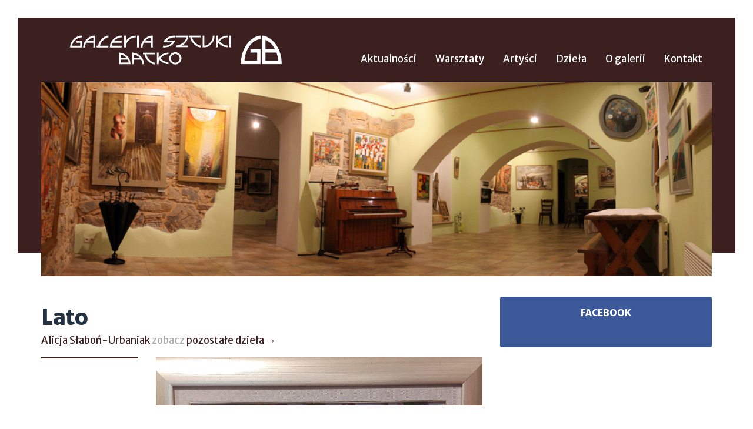

--- FILE ---
content_type: text/html; charset=UTF-8
request_url: https://galeriabatko.pl/dziela/alicja-slabon-urbaniak-lato-akryl-na-plotnie-50-x-60-cm/
body_size: 6553
content:
<!doctype html>
<html lang="pl-PL" class="no-js">
<head>
    <meta charset="UTF-8">
    <meta name="viewport" content="width=device-width, initial-scale=1">
    <link rel="profile" href="https://gmpg.org/xfn/11">
    
    <script>(function(html){html.className = html.className.replace(/\bno-js\b/,'js')})(document.documentElement);</script>
<title>Lato &#8211; Galeria Sztuki Batko</title>
<meta name='robots' content='max-image-preview:large' />
<link rel='dns-prefetch' href='//cdnjs.cloudflare.com' />
<link rel='dns-prefetch' href='//fonts.googleapis.com' />
<link rel="alternate" title="oEmbed (JSON)" type="application/json+oembed" href="https://galeriabatko.pl/wp-json/oembed/1.0/embed?url=https%3A%2F%2Fgaleriabatko.pl%2Fdziela%2Falicja-slabon-urbaniak-lato-akryl-na-plotnie-50-x-60-cm%2F" />
<link rel="alternate" title="oEmbed (XML)" type="text/xml+oembed" href="https://galeriabatko.pl/wp-json/oembed/1.0/embed?url=https%3A%2F%2Fgaleriabatko.pl%2Fdziela%2Falicja-slabon-urbaniak-lato-akryl-na-plotnie-50-x-60-cm%2F&#038;format=xml" />
<style id='wp-img-auto-sizes-contain-inline-css' type='text/css'>
img:is([sizes=auto i],[sizes^="auto," i]){contain-intrinsic-size:3000px 1500px}
/*# sourceURL=wp-img-auto-sizes-contain-inline-css */
</style>
<link rel='stylesheet' id='wp-block-library-css' href='https://galeriabatko.pl/wp-includes/css/dist/block-library/style.min.css?ver=6.9' type='text/css' media='all' />
<style id='global-styles-inline-css' type='text/css'>
:root{--wp--preset--aspect-ratio--square: 1;--wp--preset--aspect-ratio--4-3: 4/3;--wp--preset--aspect-ratio--3-4: 3/4;--wp--preset--aspect-ratio--3-2: 3/2;--wp--preset--aspect-ratio--2-3: 2/3;--wp--preset--aspect-ratio--16-9: 16/9;--wp--preset--aspect-ratio--9-16: 9/16;--wp--preset--color--black: #000000;--wp--preset--color--cyan-bluish-gray: #abb8c3;--wp--preset--color--white: #ffffff;--wp--preset--color--pale-pink: #f78da7;--wp--preset--color--vivid-red: #cf2e2e;--wp--preset--color--luminous-vivid-orange: #ff6900;--wp--preset--color--luminous-vivid-amber: #fcb900;--wp--preset--color--light-green-cyan: #7bdcb5;--wp--preset--color--vivid-green-cyan: #00d084;--wp--preset--color--pale-cyan-blue: #8ed1fc;--wp--preset--color--vivid-cyan-blue: #0693e3;--wp--preset--color--vivid-purple: #9b51e0;--wp--preset--gradient--vivid-cyan-blue-to-vivid-purple: linear-gradient(135deg,rgb(6,147,227) 0%,rgb(155,81,224) 100%);--wp--preset--gradient--light-green-cyan-to-vivid-green-cyan: linear-gradient(135deg,rgb(122,220,180) 0%,rgb(0,208,130) 100%);--wp--preset--gradient--luminous-vivid-amber-to-luminous-vivid-orange: linear-gradient(135deg,rgb(252,185,0) 0%,rgb(255,105,0) 100%);--wp--preset--gradient--luminous-vivid-orange-to-vivid-red: linear-gradient(135deg,rgb(255,105,0) 0%,rgb(207,46,46) 100%);--wp--preset--gradient--very-light-gray-to-cyan-bluish-gray: linear-gradient(135deg,rgb(238,238,238) 0%,rgb(169,184,195) 100%);--wp--preset--gradient--cool-to-warm-spectrum: linear-gradient(135deg,rgb(74,234,220) 0%,rgb(151,120,209) 20%,rgb(207,42,186) 40%,rgb(238,44,130) 60%,rgb(251,105,98) 80%,rgb(254,248,76) 100%);--wp--preset--gradient--blush-light-purple: linear-gradient(135deg,rgb(255,206,236) 0%,rgb(152,150,240) 100%);--wp--preset--gradient--blush-bordeaux: linear-gradient(135deg,rgb(254,205,165) 0%,rgb(254,45,45) 50%,rgb(107,0,62) 100%);--wp--preset--gradient--luminous-dusk: linear-gradient(135deg,rgb(255,203,112) 0%,rgb(199,81,192) 50%,rgb(65,88,208) 100%);--wp--preset--gradient--pale-ocean: linear-gradient(135deg,rgb(255,245,203) 0%,rgb(182,227,212) 50%,rgb(51,167,181) 100%);--wp--preset--gradient--electric-grass: linear-gradient(135deg,rgb(202,248,128) 0%,rgb(113,206,126) 100%);--wp--preset--gradient--midnight: linear-gradient(135deg,rgb(2,3,129) 0%,rgb(40,116,252) 100%);--wp--preset--font-size--small: 13px;--wp--preset--font-size--medium: 20px;--wp--preset--font-size--large: 36px;--wp--preset--font-size--x-large: 42px;--wp--preset--spacing--20: 0.44rem;--wp--preset--spacing--30: 0.67rem;--wp--preset--spacing--40: 1rem;--wp--preset--spacing--50: 1.5rem;--wp--preset--spacing--60: 2.25rem;--wp--preset--spacing--70: 3.38rem;--wp--preset--spacing--80: 5.06rem;--wp--preset--shadow--natural: 6px 6px 9px rgba(0, 0, 0, 0.2);--wp--preset--shadow--deep: 12px 12px 50px rgba(0, 0, 0, 0.4);--wp--preset--shadow--sharp: 6px 6px 0px rgba(0, 0, 0, 0.2);--wp--preset--shadow--outlined: 6px 6px 0px -3px rgb(255, 255, 255), 6px 6px rgb(0, 0, 0);--wp--preset--shadow--crisp: 6px 6px 0px rgb(0, 0, 0);}:where(.is-layout-flex){gap: 0.5em;}:where(.is-layout-grid){gap: 0.5em;}body .is-layout-flex{display: flex;}.is-layout-flex{flex-wrap: wrap;align-items: center;}.is-layout-flex > :is(*, div){margin: 0;}body .is-layout-grid{display: grid;}.is-layout-grid > :is(*, div){margin: 0;}:where(.wp-block-columns.is-layout-flex){gap: 2em;}:where(.wp-block-columns.is-layout-grid){gap: 2em;}:where(.wp-block-post-template.is-layout-flex){gap: 1.25em;}:where(.wp-block-post-template.is-layout-grid){gap: 1.25em;}.has-black-color{color: var(--wp--preset--color--black) !important;}.has-cyan-bluish-gray-color{color: var(--wp--preset--color--cyan-bluish-gray) !important;}.has-white-color{color: var(--wp--preset--color--white) !important;}.has-pale-pink-color{color: var(--wp--preset--color--pale-pink) !important;}.has-vivid-red-color{color: var(--wp--preset--color--vivid-red) !important;}.has-luminous-vivid-orange-color{color: var(--wp--preset--color--luminous-vivid-orange) !important;}.has-luminous-vivid-amber-color{color: var(--wp--preset--color--luminous-vivid-amber) !important;}.has-light-green-cyan-color{color: var(--wp--preset--color--light-green-cyan) !important;}.has-vivid-green-cyan-color{color: var(--wp--preset--color--vivid-green-cyan) !important;}.has-pale-cyan-blue-color{color: var(--wp--preset--color--pale-cyan-blue) !important;}.has-vivid-cyan-blue-color{color: var(--wp--preset--color--vivid-cyan-blue) !important;}.has-vivid-purple-color{color: var(--wp--preset--color--vivid-purple) !important;}.has-black-background-color{background-color: var(--wp--preset--color--black) !important;}.has-cyan-bluish-gray-background-color{background-color: var(--wp--preset--color--cyan-bluish-gray) !important;}.has-white-background-color{background-color: var(--wp--preset--color--white) !important;}.has-pale-pink-background-color{background-color: var(--wp--preset--color--pale-pink) !important;}.has-vivid-red-background-color{background-color: var(--wp--preset--color--vivid-red) !important;}.has-luminous-vivid-orange-background-color{background-color: var(--wp--preset--color--luminous-vivid-orange) !important;}.has-luminous-vivid-amber-background-color{background-color: var(--wp--preset--color--luminous-vivid-amber) !important;}.has-light-green-cyan-background-color{background-color: var(--wp--preset--color--light-green-cyan) !important;}.has-vivid-green-cyan-background-color{background-color: var(--wp--preset--color--vivid-green-cyan) !important;}.has-pale-cyan-blue-background-color{background-color: var(--wp--preset--color--pale-cyan-blue) !important;}.has-vivid-cyan-blue-background-color{background-color: var(--wp--preset--color--vivid-cyan-blue) !important;}.has-vivid-purple-background-color{background-color: var(--wp--preset--color--vivid-purple) !important;}.has-black-border-color{border-color: var(--wp--preset--color--black) !important;}.has-cyan-bluish-gray-border-color{border-color: var(--wp--preset--color--cyan-bluish-gray) !important;}.has-white-border-color{border-color: var(--wp--preset--color--white) !important;}.has-pale-pink-border-color{border-color: var(--wp--preset--color--pale-pink) !important;}.has-vivid-red-border-color{border-color: var(--wp--preset--color--vivid-red) !important;}.has-luminous-vivid-orange-border-color{border-color: var(--wp--preset--color--luminous-vivid-orange) !important;}.has-luminous-vivid-amber-border-color{border-color: var(--wp--preset--color--luminous-vivid-amber) !important;}.has-light-green-cyan-border-color{border-color: var(--wp--preset--color--light-green-cyan) !important;}.has-vivid-green-cyan-border-color{border-color: var(--wp--preset--color--vivid-green-cyan) !important;}.has-pale-cyan-blue-border-color{border-color: var(--wp--preset--color--pale-cyan-blue) !important;}.has-vivid-cyan-blue-border-color{border-color: var(--wp--preset--color--vivid-cyan-blue) !important;}.has-vivid-purple-border-color{border-color: var(--wp--preset--color--vivid-purple) !important;}.has-vivid-cyan-blue-to-vivid-purple-gradient-background{background: var(--wp--preset--gradient--vivid-cyan-blue-to-vivid-purple) !important;}.has-light-green-cyan-to-vivid-green-cyan-gradient-background{background: var(--wp--preset--gradient--light-green-cyan-to-vivid-green-cyan) !important;}.has-luminous-vivid-amber-to-luminous-vivid-orange-gradient-background{background: var(--wp--preset--gradient--luminous-vivid-amber-to-luminous-vivid-orange) !important;}.has-luminous-vivid-orange-to-vivid-red-gradient-background{background: var(--wp--preset--gradient--luminous-vivid-orange-to-vivid-red) !important;}.has-very-light-gray-to-cyan-bluish-gray-gradient-background{background: var(--wp--preset--gradient--very-light-gray-to-cyan-bluish-gray) !important;}.has-cool-to-warm-spectrum-gradient-background{background: var(--wp--preset--gradient--cool-to-warm-spectrum) !important;}.has-blush-light-purple-gradient-background{background: var(--wp--preset--gradient--blush-light-purple) !important;}.has-blush-bordeaux-gradient-background{background: var(--wp--preset--gradient--blush-bordeaux) !important;}.has-luminous-dusk-gradient-background{background: var(--wp--preset--gradient--luminous-dusk) !important;}.has-pale-ocean-gradient-background{background: var(--wp--preset--gradient--pale-ocean) !important;}.has-electric-grass-gradient-background{background: var(--wp--preset--gradient--electric-grass) !important;}.has-midnight-gradient-background{background: var(--wp--preset--gradient--midnight) !important;}.has-small-font-size{font-size: var(--wp--preset--font-size--small) !important;}.has-medium-font-size{font-size: var(--wp--preset--font-size--medium) !important;}.has-large-font-size{font-size: var(--wp--preset--font-size--large) !important;}.has-x-large-font-size{font-size: var(--wp--preset--font-size--x-large) !important;}
/*# sourceURL=global-styles-inline-css */
</style>

<style id='classic-theme-styles-inline-css' type='text/css'>
/*! This file is auto-generated */
.wp-block-button__link{color:#fff;background-color:#32373c;border-radius:9999px;box-shadow:none;text-decoration:none;padding:calc(.667em + 2px) calc(1.333em + 2px);font-size:1.125em}.wp-block-file__button{background:#32373c;color:#fff;text-decoration:none}
/*# sourceURL=/wp-includes/css/classic-themes.min.css */
</style>
<link rel='stylesheet' id='gsb-fonts-css' href='https://fonts.googleapis.com/css?family=Merriweather%3A400%2C700%2C900%2C400italic%2C700italic%2C900italic%7CMerriweather+Sans%3A300%2C400%2C700%2C800%2C300italic%2C400italic%2C700italic%2C800italic%7CMaterial+Icons&#038;subset=latin%2Clatin-ext' type='text/css' media='all' />
<link rel='stylesheet' id='gsb-lb-css' href='https://cdnjs.cloudflare.com/ajax/libs/fancybox/2.1.5/jquery.fancybox.min.css?ver=6.9' type='text/css' media='screen, projection' />
<link rel='stylesheet' id='gsb-bs-css' href='https://galeriabatko.pl/wp-content/themes/gsb/lib/bootstrap/css/bootstrap.min.css?ver=6.9' type='text/css' media='screen, projection' />
<link rel='stylesheet' id='gsb-style-css' href='https://galeriabatko.pl/wp-content/themes/gsb/stylesheets/screen.css?ver=6.9' type='text/css' media='screen, projection' />
<link rel='stylesheet' id='gsb-style-fix-css' href='https://galeriabatko.pl/wp-content/themes/gsb/stylesheets/fix.css?ver=6.9' type='text/css' media='screen, projection' />
<link rel='stylesheet' id='gsb-style-print-css' href='https://galeriabatko.pl/wp-content/themes/gsb/stylesheets/print.css?ver=6.9' type='text/css' media='print' />
<script type="text/javascript" src="https://galeriabatko.pl/wp-includes/js/jquery/jquery.min.js?ver=3.7.1" id="jquery-core-js"></script>
<script type="text/javascript" src="https://galeriabatko.pl/wp-includes/js/jquery/jquery-migrate.min.js?ver=3.4.1" id="jquery-migrate-js"></script>
<link rel="https://api.w.org/" href="https://galeriabatko.pl/wp-json/" /><link rel="EditURI" type="application/rsd+xml" title="RSD" href="https://galeriabatko.pl/xmlrpc.php?rsd" />
<meta name="generator" content="WordPress 6.9" />
<link rel="canonical" href="https://galeriabatko.pl/dziela/alicja-slabon-urbaniak-lato-akryl-na-plotnie-50-x-60-cm/" />
<link rel='shortlink' href='https://galeriabatko.pl/?p=7540' />
<meta name="generator" content="Elementor 3.28.4; features: e_font_icon_svg, additional_custom_breakpoints, e_local_google_fonts, e_element_cache; settings: css_print_method-external, google_font-enabled, font_display-swap">
			<style>
				.e-con.e-parent:nth-of-type(n+4):not(.e-lazyloaded):not(.e-no-lazyload),
				.e-con.e-parent:nth-of-type(n+4):not(.e-lazyloaded):not(.e-no-lazyload) * {
					background-image: none !important;
				}
				@media screen and (max-height: 1024px) {
					.e-con.e-parent:nth-of-type(n+3):not(.e-lazyloaded):not(.e-no-lazyload),
					.e-con.e-parent:nth-of-type(n+3):not(.e-lazyloaded):not(.e-no-lazyload) * {
						background-image: none !important;
					}
				}
				@media screen and (max-height: 640px) {
					.e-con.e-parent:nth-of-type(n+2):not(.e-lazyloaded):not(.e-no-lazyload),
					.e-con.e-parent:nth-of-type(n+2):not(.e-lazyloaded):not(.e-no-lazyload) * {
						background-image: none !important;
					}
				}
			</style>
			<link rel="icon" href="https://galeriabatko.pl/wp-content/uploads/2025/05/cropped-Zrzut-ekranu-2025-05-12-o-18.35.45-32x32.png" sizes="32x32" />
<link rel="icon" href="https://galeriabatko.pl/wp-content/uploads/2025/05/cropped-Zrzut-ekranu-2025-05-12-o-18.35.45-192x192.png" sizes="192x192" />
<link rel="apple-touch-icon" href="https://galeriabatko.pl/wp-content/uploads/2025/05/cropped-Zrzut-ekranu-2025-05-12-o-18.35.45-180x180.png" />
<meta name="msapplication-TileImage" content="https://galeriabatko.pl/wp-content/uploads/2025/05/cropped-Zrzut-ekranu-2025-05-12-o-18.35.45-270x270.png" />
</head>
<body class="wp-singular art-template-default single single-art postid-7540 wp-theme-gsb elementor-default elementor-kit-9225">

    <div id="fb-root"></div>
    <script>(function(d, s, id) {
      var js, fjs = d.getElementsByTagName(s)[0];
      if (d.getElementById(id)) return;
      js = d.createElement(s); js.id = id;
      js.src = "//connect.facebook.net/pl_PL/sdk.js#xfbml=1&version=v2.6";
      fjs.parentNode.insertBefore(js, fjs);
    }(document, 'script', 'facebook-jssdk'));</script>

    <div class="site-wrapper">

    <header id="masthead" class="site-header" role="banner">
        <div class="site-header-main">
            <div class="container">
                <div class="row">
                    <div class="col-md-5">
                        <div class="site-branding">
                                                            <p class="site-title"><a href="https://galeriabatko.pl/" rel="home">Galeria Sztuki Batko</a></p>
                                                            <p class="site-description">Galeria Sztuki Batko w Ochojnie</p>
                                                    </div><!-- .site-branding -->
                    </div>
                    <div class="col-md-7">
                                                    <button id="menu-toggle" class="menu-toggle">Menu</button>

                            <div id="site-header-menu" class="site-header-menu">
                                                                    <nav id="site-navigation" class="main-navigation">
                                        <div class="menu-menu-glowne-container"><ul id="menu-menu-glowne" class="primary-menu"><li id="menu-item-4983" class="menu-item menu-item-type-custom menu-item-object-custom menu-item-4983"><a href="/">Aktualności</a></li>
<li id="menu-item-4986" class="menu-item menu-item-type-taxonomy menu-item-object-category menu-item-4986"><a href="https://galeriabatko.pl/kategoria/warsztaty/">Warsztaty</a></li>
<li id="menu-item-4984" class="menu-item menu-item-type-custom menu-item-object-custom menu-item-4984"><a href="/artysci">Artyści</a></li>
<li id="menu-item-4985" class="menu-item menu-item-type-custom menu-item-object-custom menu-item-4985"><a href="/dziela">Dzieła</a></li>
<li id="menu-item-4988" class="menu-item menu-item-type-post_type menu-item-object-page menu-item-4988"><a href="https://galeriabatko.pl/o-galerii/">O galerii</a></li>
<li id="menu-item-4987" class="menu-item menu-item-type-post_type menu-item-object-page menu-item-4987"><a href="https://galeriabatko.pl/kontakt/">Kontakt</a></li>
</ul></div>                                    </nav><!-- .main-navigation -->
                                                            </div><!-- .site-header-menu -->
                                            </div>
                </div><!-- /.row -->


                                <div class="row">
                    <div class="col-md-12">
                        			<div class="textwidget"><div id="head" style="box-shadow: 0 -3px 0 0 rgba(0,0,0,.2); height: 330px; margin-top: 15px; background: no-repeat url(/wp-content/uploads/2016/04/pano.jpg) 50% 50%; background-size: cover;"></div></div>
		                    </div>
                </div>
                
            </div>
        </div><!-- .site-header-main -->
    </header>

<div id="content" class="site-content">
    <div class="container">
        <div class="row">
            <div class="col-md-8">

                <div id="primary" class="content-area">
                    <main id="main" class="site-main" role="main">
                        <article id="post-7540" class="post-7540 art type-art status-publish has-post-thumbnail hentry">
    <div class="row">
        <div class="col-md-12">
            <header class="entry-header">
                <h1 class="entry-title">Lato</h1>                                    <h2 class="artist-title"><a href="https://galeriabatko.pl/artysci/alicja-slabon-urbaniak/">Alicja Słaboń-Urbaniak</a> zobacz <a href="https://galeriabatko.pl/artysci/alicja-slabon-urbaniak/">pozostałe dzieła &rarr;</a></h2>
                            </header><!-- .entry-header -->
        </div>

        <div class="col-md-3">
            <footer class="entry-footer">
                                            </footer><!-- .entry-footer -->
        </div>

        
        <div class="col-md-9">
            <div class="entry-content">
                                                    <a class="fancybox" href="https://galeriabatko.pl/wp-content/uploads/2020/03/lato-1024x914.jpg">                                                <img src="https://galeriabatko.pl/wp-content/uploads/2020/03/lato-1024x914.jpg">
                    </a>                
                <p>akryl na płótnie</p>
<p>50 x 60 cm.</p>
<div class="gallery clearfix"><div class="gallery-row"><a class="fancybox" rel="group" href="https://galeriabatko.pl/wp-content/uploads/2020/03/lato-1024x914.jpg"><img decoding="async" src="https://galeriabatko.pl/wp-content/uploads/2020/03/lato-150x150.jpg"></a></div></div>
            </div><!-- .entry-content -->
        </div>
    </div>

</article><!-- #post-## -->
                    </main><!-- .site-main -->

                    
                </div><!-- .content-area -->

            </div>
            <div class="col-md-4">
                                
                                    <aside id="sidebar" class="sidebar widget-area" role="complementary">
                        <section id="text-6" class="widget widget_text"><h2 class="widget-title">Facebook</h2>			<div class="textwidget"><div class="fb-page" data-href="https://www.facebook.com/GaleriaSztukiBatko" data-tabs="timeline" data-small-header="false" data-adapt-container-width="true" data-hide-cover="false" data-show-facepile="true"><div class="fb-xfbml-parse-ignore"><blockquote cite="https://www.facebook.com/GaleriaSztukiBatko"><a href="https://www.facebook.com/GaleriaSztukiBatko">Galeria Sztuki Batko</a></blockquote></div></div>

<style>
#text-6 { text-align: center; padding: 10px; background: #3B5998; border-radius: 3px; margin-top: 15px; }
#text-6 .widget-title { color: #fff; background: #3B5998; text-transform: uppercase; margin: 0; padding: 10px 0; font-size: 1.1em; font-weight: 900; }
</style></div>
		</section>                    </aside><!-- .sidebar .widget-area -->
                            </div>
        </div>
        <div class="row">
            <div class="col-md-12">
                            </div>
        </div>
    </div>
</div>

    
    </div> <!-- .site-wrapper -->

    <footer id="footer" class="site-footer">
        <div>
            <div class="container">
                <div class="row">
                    <div class="col-md-12">
                        <div id="site-footer-menu" class="site-footer-menu">
                                                            <nav class="main-navigation">
                                    <div class="menu-menu-glowne-container"><ul id="menu-menu-glowne-1" class="footer-menu"><li class="menu-item menu-item-type-custom menu-item-object-custom menu-item-4983"><a href="/">Aktualności</a></li>
<li class="menu-item menu-item-type-taxonomy menu-item-object-category menu-item-4986"><a href="https://galeriabatko.pl/kategoria/warsztaty/">Warsztaty</a></li>
<li class="menu-item menu-item-type-custom menu-item-object-custom menu-item-4984"><a href="/artysci">Artyści</a></li>
<li class="menu-item menu-item-type-custom menu-item-object-custom menu-item-4985"><a href="/dziela">Dzieła</a></li>
<li class="menu-item menu-item-type-post_type menu-item-object-page menu-item-4988"><a href="https://galeriabatko.pl/o-galerii/">O galerii</a></li>
<li class="menu-item menu-item-type-post_type menu-item-object-page menu-item-4987"><a href="https://galeriabatko.pl/kontakt/">Kontakt</a></li>
</ul></div>                                </nav><!-- .main-navigation -->
                                                    </div><!-- .site-footer-menu -->
                    </div>
                </div>
                <div class="row">
                                            <aside id="sidebar-footer" class="sidebar widget-area" role="complementary">
                            <div class="col-md-3 col-sm-3"><section id="text-2" class="widget widget_text"><h2 class="widget-title">Galeria Sztuki „Batko”</h2>			<div class="textwidget">Ochojno, ul. Podhalańska 14,<br>
32-040 Świątniki Górne<br>
tel. +48 782 81 13 23</div>
		</section></div><div class="col-md-3 col-sm-3"><section id="text-3" class="widget widget_text"><h2 class="widget-title">Czynne</h2>			<div class="textwidget">piątek, sobota, niedziela:<br> <b>15:00 – 20:00</b><br>
inne terminy otwarcia:<br> <b>codziennie, po telefonicznym uzgodnieniu</b>
</div>
		</section></div><div class="col-md-3 col-sm-3"><section id="text-4" class="widget widget_text"><h2 class="widget-title">Nasi partnerzy</h2>			<div class="textwidget"><div class="img"><img src="/wp-content/uploads/2016/04/Radio-Krako%CC%81w-logo-2013.png"></div>

<div class="img"><img src="/wp-content/uploads/2016/04/malopolska.jpg"></div>

<div class="img"><img src="/wp-content/uploads/2016/04/wam.jpg"></div></div>
		</section></div><div class="col-md-3 col-sm-3"><section id="text-5" class="widget widget_text">			<div class="textwidget"></div>
		</section></div>                        </aside><!-- .sidebar .widget-area -->
                                    </div>
                <div class="row">
                    <div class="col-md-12">
                        <div class="copyright">
                            <p>Copyright &copy; 2026 Galeria Sztuki Batko.</p>
                        </div>
                    </div>
                </div>
            </div>
        </div>
    </footer>

    <script type="speculationrules">
{"prefetch":[{"source":"document","where":{"and":[{"href_matches":"/*"},{"not":{"href_matches":["/wp-*.php","/wp-admin/*","/wp-content/uploads/*","/wp-content/*","/wp-content/plugins/*","/wp-content/themes/gsb/*","/*\\?(.+)"]}},{"not":{"selector_matches":"a[rel~=\"nofollow\"]"}},{"not":{"selector_matches":".no-prefetch, .no-prefetch a"}}]},"eagerness":"conservative"}]}
</script>
			<script>
				const lazyloadRunObserver = () => {
					const lazyloadBackgrounds = document.querySelectorAll( `.e-con.e-parent:not(.e-lazyloaded)` );
					const lazyloadBackgroundObserver = new IntersectionObserver( ( entries ) => {
						entries.forEach( ( entry ) => {
							if ( entry.isIntersecting ) {
								let lazyloadBackground = entry.target;
								if( lazyloadBackground ) {
									lazyloadBackground.classList.add( 'e-lazyloaded' );
								}
								lazyloadBackgroundObserver.unobserve( entry.target );
							}
						});
					}, { rootMargin: '200px 0px 200px 0px' } );
					lazyloadBackgrounds.forEach( ( lazyloadBackground ) => {
						lazyloadBackgroundObserver.observe( lazyloadBackground );
					} );
				};
				const events = [
					'DOMContentLoaded',
					'elementor/lazyload/observe',
				];
				events.forEach( ( event ) => {
					document.addEventListener( event, lazyloadRunObserver );
				} );
			</script>
			<script type="text/javascript" src="https://cdnjs.cloudflare.com/ajax/libs/fancybox/2.1.5/jquery.fancybox.pack.js?ver=6.9" id="gsb-lb-js"></script>
<script type="text/javascript" src="https://galeriabatko.pl/wp-content/themes/gsb/javascripts/scripts.js?ver=20160412" id="gsb-script-js"></script>

    <style type="text/css">
        .latest-posts article.post {
            height: 340px;
            text-align: center;
        }

        .latest-posts article.post a {
            height: 300px;
            display: block;
            position: relative;
        }

        .latest-posts .attachment-post-thumbnail {
            max-height: 100%;
            position: absolute;
            top: 50%;
            left: 50%;
            transform: translateX(-50%) translateY(-50%);
        }

        .latest-posts .post .entry-details {
            bottom: -30px;
        }
    </style>

<script>
  (function(i,s,o,g,r,a,m){i['GoogleAnalyticsObject']=r;i[r]=i[r]||function(){
  (i[r].q=i[r].q||[]).push(arguments)},i[r].l=1*new Date();a=s.createElement(o),
  m=s.getElementsByTagName(o)[0];a.async=1;a.src=g;m.parentNode.insertBefore(a,m)
  })(window,document,'script','https://www.google-analytics.com/analytics.js','ga');

  ga('create', 'UA-3371258-30', 'auto');
  ga('send', 'pageview');

</script>

<script defer src="https://static.cloudflareinsights.com/beacon.min.js/vcd15cbe7772f49c399c6a5babf22c1241717689176015" integrity="sha512-ZpsOmlRQV6y907TI0dKBHq9Md29nnaEIPlkf84rnaERnq6zvWvPUqr2ft8M1aS28oN72PdrCzSjY4U6VaAw1EQ==" data-cf-beacon='{"version":"2024.11.0","token":"4243839047154015b0e5023f95c34f9e","r":1,"server_timing":{"name":{"cfCacheStatus":true,"cfEdge":true,"cfExtPri":true,"cfL4":true,"cfOrigin":true,"cfSpeedBrain":true},"location_startswith":null}}' crossorigin="anonymous"></script>
</body>
</html>

<!--
Performance optimized by W3 Total Cache. Learn more: https://www.boldgrid.com/w3-total-cache/?utm_source=w3tc&utm_medium=footer_comment&utm_campaign=free_plugin


Served from: galeriabatko.pl @ 2026-01-21 16:46:16 by W3 Total Cache
-->

--- FILE ---
content_type: text/css
request_url: https://galeriabatko.pl/wp-content/themes/gsb/stylesheets/screen.css?ver=6.9
body_size: 2923
content:
/* Welcome to Compass.
 * In this file you should write your main styles. (or centralize your imports)
 * Import this file using the following HTML or equivalent:
 * <link href="/stylesheets/screen.css" media="screen, projection" rel="stylesheet" type="text/css" /> */
body {
  background: #fff;
  font-size: 14px;
  font-family: "Merriweather Sans", Arial, Helvetica, sans-serif;
  line-height: 30px;
  padding: 30px 0;
  color: #22313F; }
  body:before {
    position: fixed;
    content: " ";
    top: 0;
    left: 0;
    right: 0;
    height: 30px;
    background: #fff;
    z-index: 200; }
  body:after {
    position: fixed;
    content: " ";
    bottom: 0;
    left: 0;
    right: 0;
    height: 30px;
    background: #fff;
    z-index: 200; }

a:link, a:visited {
  color: #3C2020; }
a:hover {
  color: #3C2020; }

#masthead {
  background: #3C2020;
  padding-top: 15px;
  padding-bottom: 15px;
  height: 400px;
  margin-bottom: 60px; }
  #masthead .site-branding {
    margin-top: 10px; }
    #masthead .site-branding .site-title {
      margin: 0;
      padding: 0;
      text-align: center; }
      #masthead .site-branding .site-title a {
        display: inline-block;
        height: 60px;
        max-width: 360px;
        width: 100%;
        text-align: left;
        text-indent: -2000px;
        overflow: hidden;
        background: no-repeat url(../images/logo-w.png) 50% 50%;
        background-size: 100% auto; }
    #masthead .site-branding .site-description {
      display: none; }
  #masthead #menu-toggle {
    display: none; }

.meta-nav,
.screen-reader-text {
  display: none; }

article.post,
article.art {
  margin-bottom: 30px;
  margin-top: 15px; }
  article.post img,
  article.art img {
    max-width: 100%;
    height: auto; }

.entry-header .entry-title {
  font-weight: 900;
  font-size: 2.6em;
  letter-spacing: -.03em;
  padding: 15px 0 30px;
  margin: 0;
  position: relative;
  /*&:before {
      content: "";
      position: absolute;
      left: -15px;
      top: 0;
      right: 50%;
      bottom: 15px;
      background: #eee;
      z-index: -1;
  }*/ }
  .entry-header .entry-title a:link, .entry-header .entry-title a:visited {
    color: #3C2020; }
  .entry-header .entry-title a:hover {
    text-decoration: none; }

.entry-content {
  /*margin-top: 15px;*/ }
  .entry-content * {
    font-size: 16px;
    font-family: Merriweather, Georgia, serif; }
  .entry-content img {
    margin-bottom: 15px; }
  .entry-content p {
    margin-bottom: 15px;
    text-align: justify; }

.entry-excerpt {
  /*margin-top: 15px;*/
  font-family: Merriweather, Georgia, serif;
  font-size: 16px;
  font-weight: bold;
  text-align: justify; }

.entry-footer {
  padding-top: 15px;
  padding-bottom: 15px;
  position: relative;
  text-align: right; }
  .entry-footer:before {
    content: "";
    position: absolute;
    top: 0;
    left: 0;
    width: 100%;
    height: 2px;
    background: #3C2020; }
  .entry-footer .cat-links,
  .entry-footer .tag-links {
    display: block; }

.link-more {
  position: relative;
  text-align: right; }
  .link-more:before {
    content: "";
    position: absolute;
    top: 0;
    left: 0;
    width: 100%;
    height: 2px;
    background: #3C2020; }
  .link-more a {
    display: inline-block;
    background: #fff;
    border: 2px solid #3C2020;
    padding: 5px 15px;
    text-transform: uppercase;
    font-weight: 800; }
    .link-more a:hover {
      background: #3C2020;
      color: #fff;
      text-decoration: none; }

.primary-menu {
  float: right;
  margin: -15px 0 0 0;
  padding: 0;
  list-style: none; }
  .primary-menu li {
    float: left;
    margin: 0;
    padding: 0;
    position: relative; }
    .primary-menu li a {
      display: inline-block;
      padding: 55px 16px 10px;
      font-size: 1.2em;
      position: relative;
      transition: background .3s ease-out;
      z-index: 4; }
      .primary-menu li a:link, .primary-menu li a:visited {
        color: #fff; }
      .primary-menu li a:hover {
        color: #5d3232;
        text-decoration: none; }
      .primary-menu li a:before {
        content: "";
        position: absolute;
        top: 0;
        left: 0;
        bottom: 0;
        width: 1px; }
      .primary-menu li a:hover {
        text-decoration: none; }
    .primary-menu li:after {
      content: "";
      position: absolute;
      top: 0;
      height: 0;
      left: 0;
      right: -1px;
      background: rgba(255, 255, 255, 0);
      transition: height .3s ease-out, background .3s ease-out;
      z-index: 0; }
    .primary-menu li:hover:after {
      height: 100%;
      background: white; }
    .primary-menu li:first-child a:before {
      display: none; }

.nav-links {
  text-align: center;
  padding-top: 15px;
  padding-bottom: 15px; }
  .nav-links .page-numbers {
    display: inline-block;
    line-height: 1.4em;
    padding: 5px 10px;
    border-radius: 4px;
    box-shadow: inset 0 0 0 1px #ecf0f1; }
    .nav-links .page-numbers.current {
      font-weight: bold;
      background: #ecf0f1; }
    .nav-links .page-numbers:hover {
      background: #f8f9fa; }
  .nav-links .nav-previous,
  .nav-links .nav-next {
    width: 50%;
    display: inline-block; }

.post-navigation .nav-links {
  border-top: 1px solid #ecf0f1;
  border-bottom: 1px solid #ecf0f1;
  position: relative;
  /*&:before {
      content: "";
      position: absolute;
      top: 0;
      bottom: 0;
      left: 50%;
      border-right: 1px solid #ecf0f1;
  }*/ }
  .post-navigation .nav-links .nav-previous {
    text-align: left;
    padding: 0 15px; }
  .post-navigation .nav-links .nav-next {
    text-align: right;
    padding: 0 15px; }

.latest-posts .wrapper {
  margin-bottom: 15px;
  padding-bottom: 15px;
  border-bottom: 2px solid #3C2020; }
.latest-posts .post {
  position: relative; }
  .latest-posts .post .entry-details {
    display: block;
    position: absolute;
    background: rgba(255, 255, 255, 0.95);
    right: 0;
    left: 0;
    font-size: 1em;
    line-height: 25px;
    bottom: 0;
    padding: 10px 15px;
    margin: 0;
    min-height: 70px; }
    .latest-posts .post .entry-details .entry-title {
      display: block;
      font-size: inherit;
      margin: 0;
      padding: 0; }
    .latest-posts .post .entry-details .entry-date {
      display: block;
      font-size: .9em; }

.post-type-archive-artist #content h1.entry-title {
  text-align: center;
  border-bottom: 1px solid #ecf0f1;
  margin-bottom: 15px; }
.post-type-archive-artist .entry-header a {
  display: block;
  font-size: 1.1em;
  line-height: 20px;
  padding: 10px 15px;
  height: 60px;
  border-bottom: 1px solid #f8f9fa;
  transition: background .3s ease-out; }
  .post-type-archive-artist .entry-header a:hover {
    background: #f8f9fa; }
.post-type-archive-artist .artist:last-child a {
  border-bottom: 0; }
.post-type-archive-artist .entries .column {
  position: relative; }
  .post-type-archive-artist .entries .column:after {
    content: "";
    position: absolute;
    top: 0;
    right: 0;
    bottom: 0;
    width: 1px;
    background: #ecf0f1; }
  .post-type-archive-artist .entries .column:last-child:after {
    display: none; }

.attachment-post-thumbnail {
  margin-bottom: 15px; }

.latest-posts .attachment-post-thumbnail {
  margin-bottom: 0; }

.site-wrapper {
  margin-bottom: 300px;
  position: relative;
  z-index: 5;
  background: #fff;
  /*box-shadow: 0 10px 10px darken(rgba(236,240,241,.5), 4%);*/
  padding: 0 30px 30px 30px; }
  .site-wrapper:after {
    opacity: .5;
    content: "";
    position: absolute;
    bottom: -10px;
    left: 30px;
    right: 30px;
    height: 10px;
    z-index: 4;
    /* Permalink - use to edit and share this gradient: http://colorzilla.com/gradient-editor/#000000+0,000000+100&0.65+0,0+100;Neutral+Density */
    background: -moz-linear-gradient(top, rgba(0, 0, 0, 0.65) 0%, transparent 100%);
    /* FF3.6-15 */
    background: -webkit-linear-gradient(top, rgba(0, 0, 0, 0.65) 0%, transparent 100%);
    /* Chrome10-25,Safari5.1-6 */
    background: linear-gradient(to bottom, rgba(0, 0, 0, 0.65) 0%, transparent 100%);
    /* W3C, IE10+, FF16+, Chrome26+, Opera12+, Safari7+ */
    filter: progid:DXImageTransform.Microsoft.gradient( startColorstr='#a6000000', endColorstr='#00000000',GradientType=0 );
    /* IE6-9 */ }

#footer {
  min-height: 300px;
  background: #3C2020;
  position: fixed;
  bottom: 30px;
  left: 0;
  right: 0;
  z-index: 0;
  margin-left: 30px;
  margin-right: 30px;
  color: #fff; }
  #footer .widget-title {
    font-size: 1.2em;
    margin-bottom: 30px;
    font-weight: bold; }
  #footer .widget#text-4 .img {
    background: #fff;
    padding: 10px;
    text-align: center;
    margin-bottom: 15px; }
    #footer .widget#text-4 .img img {
      max-width: 60%; }

#site-footer-menu ul {
  margin: 0 0 15px;
  padding: 0;
  list-style: none;
  border-bottom: 1px solid #2f1919; }
  #site-footer-menu ul li {
    display: inline-block;
    margin: 0;
    padding: 0;
    list-style: none; }
    #site-footer-menu ul li a {
      display: block;
      padding: 15px;
      font-size: 1.2em; }
      #site-footer-menu ul li a:link, #site-footer-menu ul li a:visited {
        color: #fff; }
    #site-footer-menu ul li:first-child {
      margin-left: -15px; }

.copyright {
  padding: 15px 0;
  border-top: 1px solid #2f1919; }
  .copyright p {
    margin: 0; }

.gallery {
  margin-left: -15px;
  margin-right: -15px; }
  .gallery a {
    position: relative;
    float: left;
    width: 25%;
    padding: 15px;
    /*&:before {
        content: "";
        position: absolute;
        top: 5px;
        left: 5px;
        bottom: -5px;
        right: -5px;
        border: 1px solid rgba(0,0,0,.2);
        z-index: -1;
    }*/ }
    .gallery a img {
      float: left;
      width: 100%;
      height: auto;
      margin-bottom: 0;
      /*position: absolute;
      top: 50%;
      left: 50%;
      -webkit-transform: translateX(-50%) translateY(-50%);
      transform: translateX(-50%) translateY(-50%);
      margin: 0;
      padding: 0;
      width: 100%;
      height: auto;*/ }

.future-events {
  padding: 10px;
  border: 2px solid #3C2020;
  border-radius: 2px; }
  .future-events .widget-title {
    text-align: center;
    text-transform: uppercase;
    margin: 0 0 5px 0;
    padding: 5px 0;
    font-size: 1.1em;
    font-weight: 900;
    color: #D32F2F; }
    .future-events .widget-title .material-icons {
      vertical-align: middle; }
  .future-events ul {
    margin: 0;
    padding: 5px 0 0 0;
    list-style: none;
    border-top: 1px solid #eee; }
    .future-events ul li {
      margin: 0;
      padding: 0;
      border-bottom: 1px solid #eee; }
      .future-events ul li a {
        display: block;
        padding: 0 10px; }
      .future-events ul li:last-child {
        border-bottom: 0; }

.table-open td {
  padding-left: 30px; }

#map {
  background: #eee;
  margin-bottom: -30px;
  height: 300px; }
  #map .info {
    text-align: center;
    padding: 120px; }

.art-gallery img {
  width: 200px;
  height: 200px; }

.art-gallery {
  /*margin-left: -15px;
  margin-right: -15px;*/ }
  .art-gallery .art {
    position: relative;
    float: left;
    width: 25%;
    height: 300px;
    border-bottom: 1px solid #eee; }
    .art-gallery .art .not-available {
      position: absolute;
      top: 30%;
      left: 50%;
      transform: rotate(-45deg) translateX(-50%) translateY(-50%);
      transform-origin: 50% 50%;
      text-transform: uppercase;
      color: #fff;
      background: #D32F2F;
      font-size: .8em;
      font-weight: bold;
      padding: 3px 5px;
      line-height: 1em;
      z-index: 10;
      box-shadow: 0 0 10px rgba(0, 0, 0, 0.6); }
    .art-gallery .art a {
      padding: 10px;
      /*img {
          float: left;
          width: auto;
          max-width: 100%;
          height: 100%;
          margin-bottom: 0;
      }*/ }
      .art-gallery .art a .img {
        background-size: contain;
        background-position: 50% 50%;
        background-repeat: no-repeat;
        position: absolute;
        top: 20px;
        left: 20px;
        bottom: 20px;
        right: 20px; }
      .art-gallery .art a .title {
        position: absolute;
        bottom: 0;
        left: 0;
        right: 0;
        z-index: 10;
        padding: 10px;
        background: rgba(255, 255, 255, 0.98);
        text-align: center;
        font-weight: 900; }
      .art-gallery .art a .artist {
        font-size: .9em;
        font-weight: normal;
        display: block; }

.artist-title {
  margin: -20px 0 20px 0;
  padding: 0;
  font-size: 1.2em;
  position: relative;
  z-index: 10;
  color: #aaa; }

@media (max-width: 1199px) {
  .primary-menu li a {
    padding-left: 15px;
    padding-right: 15px;
    font-size: 1em; } }
/* Medium devices (desktops, 992px and up) */
@media (max-width: 991px) {
  .art-gallery .art {
    width: 50%; }

  #masthead {
    height: 480px; }

  .primary-menu {
    margin-top: 15px;
    float: none;
    text-align: center; }
    .primary-menu li {
      display: inline-block;
      float: none; }
      .primary-menu li a {
        float: none;
        padding: 10px 15px; }

  #footer {
    position: relative; }

  .site-wrapper {
    margin-bottom: 30px !important; } }
@media (max-width: 767px) {
  .art-gallery .art {
    height: 300px;
    width: 100%; }

  #masthead {
    height: auto; }
    #masthead #menu-toggle {
      width: 100%;
      display: block;
      margin: 0;
      padding: 5px 15px;
      border: 0;
      color: #fff;
      text-align: center;
      background: #1b0e0e;
      border-radius: 3px; }

  #head {
    display: none; }

  #site-header-menu {
    display: none; }
    #site-header-menu.visible {
      display: block; }

  .primary-menu {
    float: none;
    text-align: center; }
    .primary-menu li {
      display: block;
      float: none; }
      .primary-menu li a {
        display: block;
        padding: 10px 15px; }

  #site-footer-menu ul li {
    float: none;
    display: block; }
    #site-footer-menu ul li:first-child {
      margin: 0; }
    #site-footer-menu ul li a {
      padding: 5px 0;
      font-size: 1em; } }

/*# sourceMappingURL=screen.css.map */
